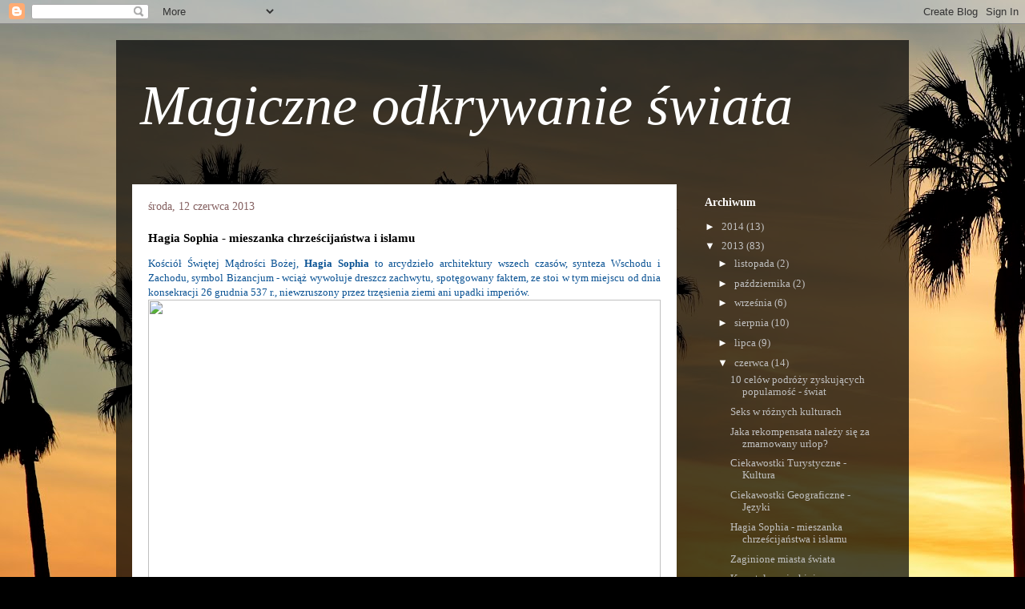

--- FILE ---
content_type: text/html; charset=UTF-8
request_url: https://magiczne-odkrywanie-swiata.blogspot.com/2013/06/hagia-sophia-mieszanka-chrzescijanstwa.html
body_size: 15211
content:
<!DOCTYPE html>
<html class='v2' dir='ltr' lang='pl'>
<head>
<link href='https://www.blogger.com/static/v1/widgets/335934321-css_bundle_v2.css' rel='stylesheet' type='text/css'/>
<meta content='width=1100' name='viewport'/>
<meta content='text/html; charset=UTF-8' http-equiv='Content-Type'/>
<meta content='blogger' name='generator'/>
<link href='https://magiczne-odkrywanie-swiata.blogspot.com/favicon.ico' rel='icon' type='image/x-icon'/>
<link href='http://magiczne-odkrywanie-swiata.blogspot.com/2013/06/hagia-sophia-mieszanka-chrzescijanstwa.html' rel='canonical'/>
<link rel="alternate" type="application/atom+xml" title="Magiczne odkrywanie świata - Atom" href="https://magiczne-odkrywanie-swiata.blogspot.com/feeds/posts/default" />
<link rel="alternate" type="application/rss+xml" title="Magiczne odkrywanie świata - RSS" href="https://magiczne-odkrywanie-swiata.blogspot.com/feeds/posts/default?alt=rss" />
<link rel="service.post" type="application/atom+xml" title="Magiczne odkrywanie świata - Atom" href="https://www.blogger.com/feeds/4819814091812025397/posts/default" />

<link rel="alternate" type="application/atom+xml" title="Magiczne odkrywanie świata - Atom" href="https://magiczne-odkrywanie-swiata.blogspot.com/feeds/5984145633639937017/comments/default" />
<!--Can't find substitution for tag [blog.ieCssRetrofitLinks]-->
<link href='http://www.newsweek.pl/bins/Media/Pictures/b5/b53b/b53b8acd7ccc40c7b1c5546d09a11965.jpg' rel='image_src'/>
<meta content='http://magiczne-odkrywanie-swiata.blogspot.com/2013/06/hagia-sophia-mieszanka-chrzescijanstwa.html' property='og:url'/>
<meta content='Hagia Sophia - mieszanka chrześcijaństwa i islamu' property='og:title'/>
<meta content='Ciekawość to pierwszy stopień do odkrywania świata, a odkrywanie leży w ludzkiej naturze. Blog geograficzno-podróżniczy.' property='og:description'/>
<meta content='https://lh3.googleusercontent.com/blogger_img_proxy/AEn0k_tvQ851Pf36MMgti6-68CQvXaTUhz7eU-6T_-1CzTPsnX9YK1oPR2p9W79A2b6HMZt126aC2ImWzmbUP9U1v_qg8_o0x0ixvl9T6TtjQggbcm5YNK3gPyOTSWf39Jxm9J8v9Zsh_cLQRsTloBAL2MvE82QLe7uafq9L_g=w1200-h630-p-k-no-nu' property='og:image'/>
<title>Magiczne odkrywanie świata: Hagia Sophia - mieszanka chrześcijaństwa i islamu</title>
<style id='page-skin-1' type='text/css'><!--
/*
-----------------------------------------------
Blogger Template Style
Name:     Travel
Designer: Sookhee Lee
URL:      www.plyfly.net
----------------------------------------------- */
/* Content
----------------------------------------------- */
body {
font: normal normal 13px Georgia, Utopia, 'Palatino Linotype', Palatino, serif;
color: #000000;
background: #000000 url(//themes.googleusercontent.com/image?id=16p0DhIQDIoTZOUyiLjbBSajoCvlXtai8rSbZiLnXfEwdwTFgFVIeDYQBf3S_b5BpMAfo) no-repeat fixed top center /* Credit: compassandcamera (http://www.istockphoto.com/googleimages.php?id=2850173&platform=blogger) */;
}
html body .region-inner {
min-width: 0;
max-width: 100%;
width: auto;
}
a:link {
text-decoration:none;
color: #b5000a;
}
a:visited {
text-decoration:none;
color: #000000;
}
a:hover {
text-decoration:underline;
color: #b5000a;
}
.content-outer .content-cap-top {
height: 0;
background: transparent none repeat-x scroll top center;
}
.content-outer {
margin: 0 auto;
padding-top: 20px;
}
.content-inner {
background: transparent url(//www.blogblog.com/1kt/travel/bg_black_70.png) repeat scroll top left;
background-position: left -0;
background-color: transparent;
padding: 20px;
}
.main-inner .date-outer {
margin-bottom: 2em;
}
/* Header
----------------------------------------------- */
.header-inner .Header .titlewrapper,
.header-inner .Header .descriptionwrapper {
padding-left: 10px;
padding-right: 10px;
}
.Header h1 {
font: italic normal 70px 'Times New Roman', Times, FreeSerif, serif;
color: #ffffff;
}
.Header h1 a {
color: #ffffff;
}
.Header .description {
color: #666666;
font-size: 130%;
}
/* Tabs
----------------------------------------------- */
.tabs-inner {
margin: 1em 0 0;
padding: 0;
}
.tabs-inner .section {
margin: 0;
}
.tabs-inner .widget ul {
padding: 0;
background: transparent url(https://resources.blogblog.com/blogblog/data/1kt/travel/bg_black_50.png) repeat scroll top center;
}
.tabs-inner .widget li {
border: none;
}
.tabs-inner .widget li a {
display: inline-block;
padding: 1em 1.5em;
color: #ffffff;
font: normal bold 16px 'Trebuchet MS',Trebuchet,sans-serif;
}
.tabs-inner .widget li.selected a,
.tabs-inner .widget li a:hover {
position: relative;
z-index: 1;
background: transparent url(https://resources.blogblog.com/blogblog/data/1kt/travel/bg_black_50.png) repeat scroll top center;
color: #ffffff;
}
/* Headings
----------------------------------------------- */
h2 {
font: normal bold 14px Georgia, Utopia, 'Palatino Linotype', Palatino, serif;
color: #ffffff;
}
.main-inner h2.date-header {
font: normal normal 14px Georgia, Utopia, 'Palatino Linotype', Palatino, serif;
color: #856161;
}
.footer-inner .widget h2,
.sidebar .widget h2 {
padding-bottom: .5em;
}
/* Main
----------------------------------------------- */
.main-inner {
padding: 20px 0;
}
.main-inner .column-center-inner {
padding: 20px 0;
}
.main-inner .column-center-inner .section {
margin: 0 20px;
}
.main-inner .column-right-inner {
margin-left: 20px;
}
.main-inner .fauxcolumn-right-outer .fauxcolumn-inner {
margin-left: 20px;
background: transparent none repeat scroll top left;
}
.main-inner .column-left-inner {
margin-right: 20px;
}
.main-inner .fauxcolumn-left-outer .fauxcolumn-inner {
margin-right: 20px;
background: transparent none repeat scroll top left;
}
.main-inner .column-left-inner,
.main-inner .column-right-inner {
padding: 15px 0;
}
/* Posts
----------------------------------------------- */
h3.post-title {
margin-top: 20px;
}
h3.post-title a {
font: normal bold 20px Georgia, Utopia, 'Palatino Linotype', Palatino, serif;
color: #000000;
}
h3.post-title a:hover {
text-decoration: underline;
}
.main-inner .column-center-outer {
background: #ffffff none repeat scroll top left;
_background-image: none;
}
.post-body {
line-height: 1.4;
position: relative;
}
.post-header {
margin: 0 0 1em;
line-height: 1.6;
}
.post-footer {
margin: .5em 0;
line-height: 1.6;
}
#blog-pager {
font-size: 140%;
}
#comments {
background: #cccccc none repeat scroll top center;
padding: 15px;
}
#comments .comment-author {
padding-top: 1.5em;
}
#comments h4,
#comments .comment-author a,
#comments .comment-timestamp a {
color: #000000;
}
#comments .comment-author:first-child {
padding-top: 0;
border-top: none;
}
.avatar-image-container {
margin: .2em 0 0;
}
/* Comments
----------------------------------------------- */
#comments a {
color: #000000;
}
.comments .comments-content .icon.blog-author {
background-repeat: no-repeat;
background-image: url([data-uri]);
}
.comments .comments-content .loadmore a {
border-top: 1px solid #000000;
border-bottom: 1px solid #000000;
}
.comments .comment-thread.inline-thread {
background: #ffffff;
}
.comments .continue {
border-top: 2px solid #000000;
}
/* Widgets
----------------------------------------------- */
.sidebar .widget {
border-bottom: 2px solid transparent;
padding-bottom: 10px;
margin: 10px 0;
}
.sidebar .widget:first-child {
margin-top: 0;
}
.sidebar .widget:last-child {
border-bottom: none;
margin-bottom: 0;
padding-bottom: 0;
}
.footer-inner .widget,
.sidebar .widget {
font: normal normal 13px Georgia, Utopia, 'Palatino Linotype', Palatino, serif;
color: #c0c0c0;
}
.sidebar .widget a:link {
color: #c0c0c0;
text-decoration: none;
}
.sidebar .widget a:visited {
color: #000000;
}
.sidebar .widget a:hover {
color: #c0c0c0;
text-decoration: underline;
}
.footer-inner .widget a:link {
color: #b5000a;
text-decoration: none;
}
.footer-inner .widget a:visited {
color: #000000;
}
.footer-inner .widget a:hover {
color: #b5000a;
text-decoration: underline;
}
.widget .zippy {
color: #ffffff;
}
.footer-inner {
background: transparent none repeat scroll top center;
}
/* Mobile
----------------------------------------------- */
body.mobile  {
background-size: 100% auto;
}
body.mobile .AdSense {
margin: 0 -10px;
}
.mobile .body-fauxcolumn-outer {
background: transparent none repeat scroll top left;
}
.mobile .footer-inner .widget a:link {
color: #c0c0c0;
text-decoration: none;
}
.mobile .footer-inner .widget a:visited {
color: #000000;
}
.mobile-post-outer a {
color: #000000;
}
.mobile-link-button {
background-color: #b5000a;
}
.mobile-link-button a:link, .mobile-link-button a:visited {
color: #ffffff;
}
.mobile-index-contents {
color: #000000;
}
.mobile .tabs-inner .PageList .widget-content {
background: transparent url(https://resources.blogblog.com/blogblog/data/1kt/travel/bg_black_50.png) repeat scroll top center;
color: #ffffff;
}
.mobile .tabs-inner .PageList .widget-content .pagelist-arrow {
border-left: 1px solid #ffffff;
}

--></style>
<style id='template-skin-1' type='text/css'><!--
body {
min-width: 990px;
}
.content-outer, .content-fauxcolumn-outer, .region-inner {
min-width: 990px;
max-width: 990px;
_width: 990px;
}
.main-inner .columns {
padding-left: 0px;
padding-right: 270px;
}
.main-inner .fauxcolumn-center-outer {
left: 0px;
right: 270px;
/* IE6 does not respect left and right together */
_width: expression(this.parentNode.offsetWidth -
parseInt("0px") -
parseInt("270px") + 'px');
}
.main-inner .fauxcolumn-left-outer {
width: 0px;
}
.main-inner .fauxcolumn-right-outer {
width: 270px;
}
.main-inner .column-left-outer {
width: 0px;
right: 100%;
margin-left: -0px;
}
.main-inner .column-right-outer {
width: 270px;
margin-right: -270px;
}
#layout {
min-width: 0;
}
#layout .content-outer {
min-width: 0;
width: 800px;
}
#layout .region-inner {
min-width: 0;
width: auto;
}
body#layout div.add_widget {
padding: 8px;
}
body#layout div.add_widget a {
margin-left: 32px;
}
--></style>
<style>
    body {background-image:url(\/\/themes.googleusercontent.com\/image?id=16p0DhIQDIoTZOUyiLjbBSajoCvlXtai8rSbZiLnXfEwdwTFgFVIeDYQBf3S_b5BpMAfo);}
    
@media (max-width: 200px) { body {background-image:url(\/\/themes.googleusercontent.com\/image?id=16p0DhIQDIoTZOUyiLjbBSajoCvlXtai8rSbZiLnXfEwdwTFgFVIeDYQBf3S_b5BpMAfo&options=w200);}}
@media (max-width: 400px) and (min-width: 201px) { body {background-image:url(\/\/themes.googleusercontent.com\/image?id=16p0DhIQDIoTZOUyiLjbBSajoCvlXtai8rSbZiLnXfEwdwTFgFVIeDYQBf3S_b5BpMAfo&options=w400);}}
@media (max-width: 800px) and (min-width: 401px) { body {background-image:url(\/\/themes.googleusercontent.com\/image?id=16p0DhIQDIoTZOUyiLjbBSajoCvlXtai8rSbZiLnXfEwdwTFgFVIeDYQBf3S_b5BpMAfo&options=w800);}}
@media (max-width: 1200px) and (min-width: 801px) { body {background-image:url(\/\/themes.googleusercontent.com\/image?id=16p0DhIQDIoTZOUyiLjbBSajoCvlXtai8rSbZiLnXfEwdwTFgFVIeDYQBf3S_b5BpMAfo&options=w1200);}}
/* Last tag covers anything over one higher than the previous max-size cap. */
@media (min-width: 1201px) { body {background-image:url(\/\/themes.googleusercontent.com\/image?id=16p0DhIQDIoTZOUyiLjbBSajoCvlXtai8rSbZiLnXfEwdwTFgFVIeDYQBf3S_b5BpMAfo&options=w1600);}}
  </style>
<link href='https://www.blogger.com/dyn-css/authorization.css?targetBlogID=4819814091812025397&amp;zx=9d06b791-b0b3-4cdd-8c96-0a0235fb4507' media='none' onload='if(media!=&#39;all&#39;)media=&#39;all&#39;' rel='stylesheet'/><noscript><link href='https://www.blogger.com/dyn-css/authorization.css?targetBlogID=4819814091812025397&amp;zx=9d06b791-b0b3-4cdd-8c96-0a0235fb4507' rel='stylesheet'/></noscript>
<meta name='google-adsense-platform-account' content='ca-host-pub-1556223355139109'/>
<meta name='google-adsense-platform-domain' content='blogspot.com'/>

<!-- data-ad-client=ca-pub-3438086696630781 -->

</head>
<body class='loading variant-road'>
<div class='navbar section' id='navbar' name='Pasek nawigacyjny'><div class='widget Navbar' data-version='1' id='Navbar1'><script type="text/javascript">
    function setAttributeOnload(object, attribute, val) {
      if(window.addEventListener) {
        window.addEventListener('load',
          function(){ object[attribute] = val; }, false);
      } else {
        window.attachEvent('onload', function(){ object[attribute] = val; });
      }
    }
  </script>
<div id="navbar-iframe-container"></div>
<script type="text/javascript" src="https://apis.google.com/js/platform.js"></script>
<script type="text/javascript">
      gapi.load("gapi.iframes:gapi.iframes.style.bubble", function() {
        if (gapi.iframes && gapi.iframes.getContext) {
          gapi.iframes.getContext().openChild({
              url: 'https://www.blogger.com/navbar/4819814091812025397?po\x3d5984145633639937017\x26origin\x3dhttps://magiczne-odkrywanie-swiata.blogspot.com',
              where: document.getElementById("navbar-iframe-container"),
              id: "navbar-iframe"
          });
        }
      });
    </script><script type="text/javascript">
(function() {
var script = document.createElement('script');
script.type = 'text/javascript';
script.src = '//pagead2.googlesyndication.com/pagead/js/google_top_exp.js';
var head = document.getElementsByTagName('head')[0];
if (head) {
head.appendChild(script);
}})();
</script>
</div></div>
<div class='body-fauxcolumns'>
<div class='fauxcolumn-outer body-fauxcolumn-outer'>
<div class='cap-top'>
<div class='cap-left'></div>
<div class='cap-right'></div>
</div>
<div class='fauxborder-left'>
<div class='fauxborder-right'></div>
<div class='fauxcolumn-inner'>
</div>
</div>
<div class='cap-bottom'>
<div class='cap-left'></div>
<div class='cap-right'></div>
</div>
</div>
</div>
<div class='content'>
<div class='content-fauxcolumns'>
<div class='fauxcolumn-outer content-fauxcolumn-outer'>
<div class='cap-top'>
<div class='cap-left'></div>
<div class='cap-right'></div>
</div>
<div class='fauxborder-left'>
<div class='fauxborder-right'></div>
<div class='fauxcolumn-inner'>
</div>
</div>
<div class='cap-bottom'>
<div class='cap-left'></div>
<div class='cap-right'></div>
</div>
</div>
</div>
<div class='content-outer'>
<div class='content-cap-top cap-top'>
<div class='cap-left'></div>
<div class='cap-right'></div>
</div>
<div class='fauxborder-left content-fauxborder-left'>
<div class='fauxborder-right content-fauxborder-right'></div>
<div class='content-inner'>
<header>
<div class='header-outer'>
<div class='header-cap-top cap-top'>
<div class='cap-left'></div>
<div class='cap-right'></div>
</div>
<div class='fauxborder-left header-fauxborder-left'>
<div class='fauxborder-right header-fauxborder-right'></div>
<div class='region-inner header-inner'>
<div class='header section' id='header' name='Nagłówek'><div class='widget Header' data-version='1' id='Header1'>
<div id='header-inner'>
<div class='titlewrapper'>
<h1 class='title'>
<a href='https://magiczne-odkrywanie-swiata.blogspot.com/'>
Magiczne odkrywanie świata
</a>
</h1>
</div>
<div class='descriptionwrapper'>
<p class='description'><span>
</span></p>
</div>
</div>
</div></div>
</div>
</div>
<div class='header-cap-bottom cap-bottom'>
<div class='cap-left'></div>
<div class='cap-right'></div>
</div>
</div>
</header>
<div class='tabs-outer'>
<div class='tabs-cap-top cap-top'>
<div class='cap-left'></div>
<div class='cap-right'></div>
</div>
<div class='fauxborder-left tabs-fauxborder-left'>
<div class='fauxborder-right tabs-fauxborder-right'></div>
<div class='region-inner tabs-inner'>
<div class='tabs no-items section' id='crosscol' name='Wszystkie kolumny'></div>
<div class='tabs no-items section' id='crosscol-overflow' name='Cross-Column 2'></div>
</div>
</div>
<div class='tabs-cap-bottom cap-bottom'>
<div class='cap-left'></div>
<div class='cap-right'></div>
</div>
</div>
<div class='main-outer'>
<div class='main-cap-top cap-top'>
<div class='cap-left'></div>
<div class='cap-right'></div>
</div>
<div class='fauxborder-left main-fauxborder-left'>
<div class='fauxborder-right main-fauxborder-right'></div>
<div class='region-inner main-inner'>
<div class='columns fauxcolumns'>
<div class='fauxcolumn-outer fauxcolumn-center-outer'>
<div class='cap-top'>
<div class='cap-left'></div>
<div class='cap-right'></div>
</div>
<div class='fauxborder-left'>
<div class='fauxborder-right'></div>
<div class='fauxcolumn-inner'>
</div>
</div>
<div class='cap-bottom'>
<div class='cap-left'></div>
<div class='cap-right'></div>
</div>
</div>
<div class='fauxcolumn-outer fauxcolumn-left-outer'>
<div class='cap-top'>
<div class='cap-left'></div>
<div class='cap-right'></div>
</div>
<div class='fauxborder-left'>
<div class='fauxborder-right'></div>
<div class='fauxcolumn-inner'>
</div>
</div>
<div class='cap-bottom'>
<div class='cap-left'></div>
<div class='cap-right'></div>
</div>
</div>
<div class='fauxcolumn-outer fauxcolumn-right-outer'>
<div class='cap-top'>
<div class='cap-left'></div>
<div class='cap-right'></div>
</div>
<div class='fauxborder-left'>
<div class='fauxborder-right'></div>
<div class='fauxcolumn-inner'>
</div>
</div>
<div class='cap-bottom'>
<div class='cap-left'></div>
<div class='cap-right'></div>
</div>
</div>
<!-- corrects IE6 width calculation -->
<div class='columns-inner'>
<div class='column-center-outer'>
<div class='column-center-inner'>
<div class='main section' id='main' name='Główny'><div class='widget Blog' data-version='1' id='Blog1'>
<div class='blog-posts hfeed'>

          <div class="date-outer">
        
<h2 class='date-header'><span>środa, 12 czerwca 2013</span></h2>

          <div class="date-posts">
        
<div class='post-outer'>
<div class='post hentry uncustomized-post-template' itemprop='blogPost' itemscope='itemscope' itemtype='http://schema.org/BlogPosting'>
<meta content='http://www.newsweek.pl/bins/Media/Pictures/b5/b53b/b53b8acd7ccc40c7b1c5546d09a11965.jpg' itemprop='image_url'/>
<meta content='4819814091812025397' itemprop='blogId'/>
<meta content='5984145633639937017' itemprop='postId'/>
<a name='5984145633639937017'></a>
<h3 class='post-title entry-title' itemprop='name'>
Hagia Sophia - mieszanka chrześcijaństwa i islamu
</h3>
<div class='post-header'>
<div class='post-header-line-1'></div>
</div>
<div class='post-body entry-content' id='post-body-5984145633639937017' itemprop='description articleBody'>
<div style="text-align: justify;">
<span style="color: #0b5394; font-family: Georgia, Times New Roman, serif;">Kościół Świętej Mądrości Bożej, <b>Hagia Sophia</b> to arcydzieło architektury wszech czasów, synteza Wschodu i Zachodu, symbol Bizancjum - wciąż wywołuje dreszcz zachwytu, spotęgowany faktem, ze stoi w tym miejscu od dnia konsekracji 26 grudnia 537 r., niewzruszony przez trzęsienia ziemi ani upadki imperiów.</span><br />
<img height="427" src="https://lh3.googleusercontent.com/blogger_img_proxy/AEn0k_tvQ851Pf36MMgti6-68CQvXaTUhz7eU-6T_-1CzTPsnX9YK1oPR2p9W79A2b6HMZt126aC2ImWzmbUP9U1v_qg8_o0x0ixvl9T6TtjQggbcm5YNK3gPyOTSWf39Jxm9J8v9Zsh_cLQRsTloBAL2MvE82QLe7uafq9L_g=s0-d" width="640"></div>
<div style="text-align: justify;">
<span style="color: #0b5394; font-family: Georgia, Times New Roman, serif;"></span><br />
<img height="427" src="https://lh3.googleusercontent.com/blogger_img_proxy/AEn0k_uJm2vuTcUqBlewqeLHPKZB7wpcZ2cC-JbuMNxM594hVCEwG-7Nn-C_OGgOMQbNAQY2vH-87MbG43nkraUWTiDc-VZG3g-O55z-13MQMecOFGYkA62TTlEHllHG_mSt13WrC6x0A_7DYG9mdCQg223-G4K6LGc=s0-d" width="640"></div>
<div class="MsoNormal" style="background-color: white; line-height: 8.9pt; margin-bottom: 6.55pt; text-align: center;">
<span style="font-family: Georgia, Times New Roman, serif;"><img height="640" src="https://lh3.googleusercontent.com/blogger_img_proxy/AEn0k_vbTRv3dcqlWRZ3LLEtbknP9TX-kIHkpZVCwh0KYGnLYv_AGo0L8j6C6A5l8qZCErYE1HI5LoFDV2B_f2Z5uaJLw8AKxQFf5O0k9mvs5d9VZQVfG2GiP5asMAE14O2fSe4syq-v4yqaJqJBHXM=s0-d" width="494"></span></div>
<div class="MsoNormal" style="background: white; margin-bottom: 6.55pt; mso-line-height-alt: 8.9pt; text-align: justify;">
<span style="background-color: transparent; color: #0b5394; font-family: Georgia, Times New Roman, serif;">Świątynia, przez
długie wieki największa na świecie, wygląda jak konglomerat masywnych murów,
łuków i przypór, zwieńczony olbrzymia kopuła o średnicy 30 m. Cztery minarety w
rogach budowli sa wyraźnie obcym elementem, przypominającym jednak, ze tysiąc
lat po konsekracji Hagia Sophia na piec wieków stała się świątynia innych
wyznawców. Główny kościół cesarstwa bizantyjskiego został zamieniony na
imperialny meczet epoki osmańskiej, by w dobie republiki przeżyć desakralizacje
i stać się tym, czym jest obecnie: bezcennym muzeum obleganym przez tłumy
zwiedzających.&nbsp;</span></div>
<div class="MsoNormal" style="margin-bottom: 0.0001pt; text-align: justify;">
<span style="font-family: Georgia, Times New Roman, serif;"><br /></span></div>
<div class="MsoNormal" style="margin-bottom: .0001pt; margin-bottom: 0cm; mso-line-height-alt: 8.9pt; text-align: justify;">
<span style="font-family: Georgia, Times New Roman, serif;"><b><span style="color: #0b5394;">Wnętrze bazyliki</span></b><span style="color: #0b5394;"><o:p></o:p></span></span></div>
<div class="MsoNormal" style="margin-bottom: 0.0001pt; text-align: justify;">
<div style="text-align: center;">
<span style="font-family: Georgia, Times New Roman, serif;"><img height="460" src="https://lh3.googleusercontent.com/blogger_img_proxy/AEn0k_tEuktxBpUCWcNXRxuvU3NAbVIYNj3cYeNXjk3ZpA24IRN9j8Vp3o-kqAfrTjwXrXvXO--B8Uh5JIDZPepK2lI-ZkvHTFywjPXRcZnDcywnqUI7ZKarHmv-8H7O80NsCuypQV6Rj8hUB1FmsHHcB1y4=s0-d" style="color: #0b5394;" width="640"></span></div>
</div>
<div class="MsoNormal" style="background-color: white; background-position: initial initial; background-repeat: initial initial; line-height: 8.9pt; margin-bottom: 6.55pt; text-align: justify;">
</div>
<div class="MsoNormal" style="margin-bottom: .0001pt; margin-bottom: 0cm; mso-line-height-alt: 8.9pt; text-align: justify;">
<span style="color: #0b5394; font-family: Georgia, Times New Roman, serif;">Główne wejście
prowadzi przez centralna Bramę Cesarską, niegdyś zarezerwowana wyłącznie dla
panujących. Według legendy, skrzydła drzwi wykonano z arki Noego. Podłużny
exonarteks (przedsionek zewnętrzny) wieńczy sklepienie pokryte w całości złota
mozaika. W lunecie ponad brama widnieje mozaika przedstawiająca tronującego
Chrystusa, który w lewej ręce trzyma Ewangelie otwarta na słowach: "Pokój
z wami. Ja jestem Światłością świata", a prawa błogosławi cesarza Leona VI
(zwanego Madrym, dzięki zamiłowaniu do teologii, choć burzliwe życie osobiste
ściągnęło nań ekskomunikę).<span style="font-size: small;"><o:p></o:p></span></span><br />
<div style="text-align: center;">
<span style="font-family: Georgia, Times New Roman, serif;"><img alt="Wrota Imperialne" src="https://lh3.googleusercontent.com/blogger_img_proxy/AEn0k_uREg9_JieGXfvqmQDdoctNEwC-ooxYlGutKRhM1IMcA7GrZcRA9D6IM6wV7Yfdla6jJi6xcBikTtcwWs-qCsDx9YArLHHTY6YXpA_hyIUZkiAKRY6uev6LrNIcBx4ATmfBg5m49DJvg0ivN12D48F53sqR3XhgjQg7FJiTlg=s0-d"></span></div>
<table cellpadding="0" cellspacing="0" class="tr-caption-container" style="margin-left: auto; margin-right: auto; text-align: center;"><tbody>
<tr><td style="text-align: center;"><span style="font-family: Georgia, Times New Roman, serif;"><img alt="Loża sułtańska z dekoracjami Fossatiego" height="428" src="https://lh3.googleusercontent.com/blogger_img_proxy/AEn0k_v3J_PyH2Txz8RqwVi1NhU9AYR0Ry1yZLRWNIztY89kCRtetXldEhiBf8jBPbEO0tfwS2YttimSReNBSCtr0EhUkLxGWr9fCUdTSTlhbRYJWJee1qa7CCS_hEiaw8NiQi4E32AJlpDxh-zXql8d0ulEFcebiCGsaLY1kkPZSx-I6OZT1H5d090vRfeeOg=s0-d" style="margin-left: auto; margin-right: auto;" width="640"></span></td></tr>
<tr><td class="tr-caption" style="text-align: center;"><span style="background-color: white; line-height: 23.03125px; text-align: start;"><span style="font-family: Georgia, Times New Roman, serif;">Loża sułtana z dekoracjami Fossatiego</span></span></td></tr>
</tbody></table>
<div style="text-align: left;">
<span style="font-family: Georgia, Times New Roman, serif;"><img height="428" src="https://lh3.googleusercontent.com/blogger_img_proxy/AEn0k_sVzA4ICT7SLTX0MeRlzs6peiLvCcjVSwLUmCaV2OZZcxC8bpDcxmSNZwmRTn5QzG81f6DZevPE6rPVsuZwBPwnV7ZCCWzHJ6MJsCZ95k_kIQo8gy73JAALkeJdnh8rnTEHGtud87HlgrcV8K0ivro_LodNUidNsx224IGeLB9NINFrssE=s0-d" width="640"><img alt="Mihrab z XIX wieku" height="428" src="https://lh3.googleusercontent.com/blogger_img_proxy/AEn0k_sqrE8Q22_AVU-VdJWn3Pcrh6giSuB6UlMkTYIfrLPAkD0522tPCx7TWv2JZLka1iJzbqTQ5bcpJDrVakjjixufPPNL2C2E4cWNUTQGwxZj6QkLYmLt2xeTACz-qyoztl7x2F2IzFINuRoqJKvQ6xl_uv3i7A4iIMKWd6qAVg=s0-d" width="640"></span></div>
<div style="text-align: left;">
<span style="font-family: Georgia, Times New Roman, serif;"><img alt="Inskrypcja Mehmeda Efendi" height="413" src="https://lh3.googleusercontent.com/blogger_img_proxy/AEn0k_vi9Fuw_OCGChwbfEIzA2SB85zkPT0yVJZSDCaNTcVnAE_f5VM31ryGA3WnSrMMsLWAAMUJxtvX02LMlzeqe1VDns7ibKThndfv0PMKjuZBeFMlS5ZGire9hMZQy3MqcegO0tQM8ZET92zY3GxZe1XYryEuFJ6g8SVuCjbRrK2FDhyC=s0-d" width="640"></span></div>
<div style="text-align: left;">
<span style="font-family: Georgia, Times New Roman, serif;"><img alt="Mimbar z XVI wieku" src="https://lh3.googleusercontent.com/blogger_img_proxy/AEn0k_v_8HsPpWvNwQrDmnxaIAg8ZdMnKgzrE-nNhmXGCHjyTpBw6A0GzG01sxj4BIW4qfgTVx7O-pSRJt005FO6ihxasIjrcUtk23Chi4xhDVByJhZ6K1i5SbTMhRfiiGBwjH8ZfHIqvSdxPvWpvFZhqPlkdTfF1mb6IBavbod62fMo=s0-d"></span></div>
<div style="text-align: left;">
</div>
</div>
<div style='clear: both;'></div>
</div>
<div class='post-footer'>
<div class='post-footer-line post-footer-line-1'>
<span class='post-author vcard'>
</span>
<span class='post-timestamp'>
o
<meta content='http://magiczne-odkrywanie-swiata.blogspot.com/2013/06/hagia-sophia-mieszanka-chrzescijanstwa.html' itemprop='url'/>
<a class='timestamp-link' href='https://magiczne-odkrywanie-swiata.blogspot.com/2013/06/hagia-sophia-mieszanka-chrzescijanstwa.html' rel='bookmark' title='permanent link'><abbr class='published' itemprop='datePublished' title='2013-06-12T00:38:00+02:00'>00:38</abbr></a>
</span>
<span class='post-comment-link'>
</span>
<span class='post-icons'>
<span class='item-control blog-admin pid-192466948'>
<a href='https://www.blogger.com/post-edit.g?blogID=4819814091812025397&postID=5984145633639937017&from=pencil' title='Edytuj post'>
<img alt='' class='icon-action' height='18' src='https://resources.blogblog.com/img/icon18_edit_allbkg.gif' width='18'/>
</a>
</span>
</span>
<div class='post-share-buttons goog-inline-block'>
<a class='goog-inline-block share-button sb-email' href='https://www.blogger.com/share-post.g?blogID=4819814091812025397&postID=5984145633639937017&target=email' target='_blank' title='Wyślij pocztą e-mail'><span class='share-button-link-text'>Wyślij pocztą e-mail</span></a><a class='goog-inline-block share-button sb-blog' href='https://www.blogger.com/share-post.g?blogID=4819814091812025397&postID=5984145633639937017&target=blog' onclick='window.open(this.href, "_blank", "height=270,width=475"); return false;' target='_blank' title='Wrzuć na bloga'><span class='share-button-link-text'>Wrzuć na bloga</span></a><a class='goog-inline-block share-button sb-twitter' href='https://www.blogger.com/share-post.g?blogID=4819814091812025397&postID=5984145633639937017&target=twitter' target='_blank' title='Udostępnij w X'><span class='share-button-link-text'>Udostępnij w X</span></a><a class='goog-inline-block share-button sb-facebook' href='https://www.blogger.com/share-post.g?blogID=4819814091812025397&postID=5984145633639937017&target=facebook' onclick='window.open(this.href, "_blank", "height=430,width=640"); return false;' target='_blank' title='Udostępnij w usłudze Facebook'><span class='share-button-link-text'>Udostępnij w usłudze Facebook</span></a><a class='goog-inline-block share-button sb-pinterest' href='https://www.blogger.com/share-post.g?blogID=4819814091812025397&postID=5984145633639937017&target=pinterest' target='_blank' title='Udostępnij w serwisie Pinterest'><span class='share-button-link-text'>Udostępnij w serwisie Pinterest</span></a>
</div>
</div>
<div class='post-footer-line post-footer-line-2'>
<span class='post-labels'>
</span>
</div>
<div class='post-footer-line post-footer-line-3'>
<span class='post-location'>
</span>
</div>
</div>
</div>
<div class='comments' id='comments'>
<a name='comments'></a>
<h4>Brak komentarzy:</h4>
<div id='Blog1_comments-block-wrapper'>
<dl class='avatar-comment-indent' id='comments-block'>
</dl>
</div>
<p class='comment-footer'>
<div class='comment-form'>
<a name='comment-form'></a>
<h4 id='comment-post-message'>Prześlij komentarz</h4>
<p>
</p>
<a href='https://www.blogger.com/comment/frame/4819814091812025397?po=5984145633639937017&hl=pl&saa=85391&origin=https://magiczne-odkrywanie-swiata.blogspot.com' id='comment-editor-src'></a>
<iframe allowtransparency='true' class='blogger-iframe-colorize blogger-comment-from-post' frameborder='0' height='410px' id='comment-editor' name='comment-editor' src='' width='100%'></iframe>
<script src='https://www.blogger.com/static/v1/jsbin/2830521187-comment_from_post_iframe.js' type='text/javascript'></script>
<script type='text/javascript'>
      BLOG_CMT_createIframe('https://www.blogger.com/rpc_relay.html');
    </script>
</div>
</p>
</div>
</div>

        </div></div>
      
</div>
<div class='blog-pager' id='blog-pager'>
<span id='blog-pager-newer-link'>
<a class='blog-pager-newer-link' href='https://magiczne-odkrywanie-swiata.blogspot.com/2013/06/ciekawostki-jezyki.html' id='Blog1_blog-pager-newer-link' title='Nowszy post'>Nowszy post</a>
</span>
<span id='blog-pager-older-link'>
<a class='blog-pager-older-link' href='https://magiczne-odkrywanie-swiata.blogspot.com/2013/06/zaginione-miasta-swiata.html' id='Blog1_blog-pager-older-link' title='Starszy post'>Starszy post</a>
</span>
<a class='home-link' href='https://magiczne-odkrywanie-swiata.blogspot.com/'>Strona główna</a>
</div>
<div class='clear'></div>
<div class='post-feeds'>
<div class='feed-links'>
Subskrybuj:
<a class='feed-link' href='https://magiczne-odkrywanie-swiata.blogspot.com/feeds/5984145633639937017/comments/default' target='_blank' type='application/atom+xml'>Komentarze do posta (Atom)</a>
</div>
</div>
</div></div>
</div>
</div>
<div class='column-left-outer'>
<div class='column-left-inner'>
<aside>
</aside>
</div>
</div>
<div class='column-right-outer'>
<div class='column-right-inner'>
<aside>
<div class='sidebar section' id='sidebar-right-1'>
<div class='widget BlogArchive' data-version='1' id='BlogArchive1'>
<h2>Archiwum</h2>
<div class='widget-content'>
<div id='ArchiveList'>
<div id='BlogArchive1_ArchiveList'>
<ul class='hierarchy'>
<li class='archivedate collapsed'>
<a class='toggle' href='javascript:void(0)'>
<span class='zippy'>

        &#9658;&#160;
      
</span>
</a>
<a class='post-count-link' href='https://magiczne-odkrywanie-swiata.blogspot.com/2014/'>
2014
</a>
<span class='post-count' dir='ltr'>(13)</span>
<ul class='hierarchy'>
<li class='archivedate collapsed'>
<a class='toggle' href='javascript:void(0)'>
<span class='zippy'>

        &#9658;&#160;
      
</span>
</a>
<a class='post-count-link' href='https://magiczne-odkrywanie-swiata.blogspot.com/2014/06/'>
czerwca
</a>
<span class='post-count' dir='ltr'>(1)</span>
</li>
</ul>
<ul class='hierarchy'>
<li class='archivedate collapsed'>
<a class='toggle' href='javascript:void(0)'>
<span class='zippy'>

        &#9658;&#160;
      
</span>
</a>
<a class='post-count-link' href='https://magiczne-odkrywanie-swiata.blogspot.com/2014/05/'>
maja
</a>
<span class='post-count' dir='ltr'>(3)</span>
</li>
</ul>
<ul class='hierarchy'>
<li class='archivedate collapsed'>
<a class='toggle' href='javascript:void(0)'>
<span class='zippy'>

        &#9658;&#160;
      
</span>
</a>
<a class='post-count-link' href='https://magiczne-odkrywanie-swiata.blogspot.com/2014/04/'>
kwietnia
</a>
<span class='post-count' dir='ltr'>(2)</span>
</li>
</ul>
<ul class='hierarchy'>
<li class='archivedate collapsed'>
<a class='toggle' href='javascript:void(0)'>
<span class='zippy'>

        &#9658;&#160;
      
</span>
</a>
<a class='post-count-link' href='https://magiczne-odkrywanie-swiata.blogspot.com/2014/03/'>
marca
</a>
<span class='post-count' dir='ltr'>(3)</span>
</li>
</ul>
<ul class='hierarchy'>
<li class='archivedate collapsed'>
<a class='toggle' href='javascript:void(0)'>
<span class='zippy'>

        &#9658;&#160;
      
</span>
</a>
<a class='post-count-link' href='https://magiczne-odkrywanie-swiata.blogspot.com/2014/01/'>
stycznia
</a>
<span class='post-count' dir='ltr'>(4)</span>
</li>
</ul>
</li>
</ul>
<ul class='hierarchy'>
<li class='archivedate expanded'>
<a class='toggle' href='javascript:void(0)'>
<span class='zippy toggle-open'>

        &#9660;&#160;
      
</span>
</a>
<a class='post-count-link' href='https://magiczne-odkrywanie-swiata.blogspot.com/2013/'>
2013
</a>
<span class='post-count' dir='ltr'>(83)</span>
<ul class='hierarchy'>
<li class='archivedate collapsed'>
<a class='toggle' href='javascript:void(0)'>
<span class='zippy'>

        &#9658;&#160;
      
</span>
</a>
<a class='post-count-link' href='https://magiczne-odkrywanie-swiata.blogspot.com/2013/11/'>
listopada
</a>
<span class='post-count' dir='ltr'>(2)</span>
</li>
</ul>
<ul class='hierarchy'>
<li class='archivedate collapsed'>
<a class='toggle' href='javascript:void(0)'>
<span class='zippy'>

        &#9658;&#160;
      
</span>
</a>
<a class='post-count-link' href='https://magiczne-odkrywanie-swiata.blogspot.com/2013/10/'>
października
</a>
<span class='post-count' dir='ltr'>(2)</span>
</li>
</ul>
<ul class='hierarchy'>
<li class='archivedate collapsed'>
<a class='toggle' href='javascript:void(0)'>
<span class='zippy'>

        &#9658;&#160;
      
</span>
</a>
<a class='post-count-link' href='https://magiczne-odkrywanie-swiata.blogspot.com/2013/09/'>
września
</a>
<span class='post-count' dir='ltr'>(6)</span>
</li>
</ul>
<ul class='hierarchy'>
<li class='archivedate collapsed'>
<a class='toggle' href='javascript:void(0)'>
<span class='zippy'>

        &#9658;&#160;
      
</span>
</a>
<a class='post-count-link' href='https://magiczne-odkrywanie-swiata.blogspot.com/2013/08/'>
sierpnia
</a>
<span class='post-count' dir='ltr'>(10)</span>
</li>
</ul>
<ul class='hierarchy'>
<li class='archivedate collapsed'>
<a class='toggle' href='javascript:void(0)'>
<span class='zippy'>

        &#9658;&#160;
      
</span>
</a>
<a class='post-count-link' href='https://magiczne-odkrywanie-swiata.blogspot.com/2013/07/'>
lipca
</a>
<span class='post-count' dir='ltr'>(9)</span>
</li>
</ul>
<ul class='hierarchy'>
<li class='archivedate expanded'>
<a class='toggle' href='javascript:void(0)'>
<span class='zippy toggle-open'>

        &#9660;&#160;
      
</span>
</a>
<a class='post-count-link' href='https://magiczne-odkrywanie-swiata.blogspot.com/2013/06/'>
czerwca
</a>
<span class='post-count' dir='ltr'>(14)</span>
<ul class='posts'>
<li><a href='https://magiczne-odkrywanie-swiata.blogspot.com/2013/06/10-celow-podrozy-zyskujacych.html'>10 celów podróży zyskujących popularność - świat</a></li>
<li><a href='https://magiczne-odkrywanie-swiata.blogspot.com/2013/06/seks-w-roznych-kulturach.html'>Seks w różnych kulturach</a></li>
<li><a href='https://magiczne-odkrywanie-swiata.blogspot.com/2013/06/jaka-rekompensata-nalezy-sie-za.html'>Jaka rekompensata należy się za zmarnowany urlop?</a></li>
<li><a href='https://magiczne-odkrywanie-swiata.blogspot.com/2013/06/ciekawostki-kultura.html'>Ciekawostki Turystyczne - Kultura</a></li>
<li><a href='https://magiczne-odkrywanie-swiata.blogspot.com/2013/06/ciekawostki-jezyki.html'>Ciekawostki Geograficzne - Języki</a></li>
<li><a href='https://magiczne-odkrywanie-swiata.blogspot.com/2013/06/hagia-sophia-mieszanka-chrzescijanstwa.html'>Hagia Sophia - mieszanka chrześcijaństwa i islamu</a></li>
<li><a href='https://magiczne-odkrywanie-swiata.blogspot.com/2013/06/zaginione-miasta-swiata.html'>Zaginione miasta świata</a></li>
<li><a href='https://magiczne-odkrywanie-swiata.blogspot.com/2013/06/krysztaowa-jaskinia.html'>Kryształowa jaskinia</a></li>
<li><a href='https://magiczne-odkrywanie-swiata.blogspot.com/2013/06/10-najpopularniejszych-atrakcji_6.html'>10 Najpopularniejszych Atrakcji Turystycznych Francji</a></li>
<li><a href='https://magiczne-odkrywanie-swiata.blogspot.com/2013/06/cuda-chin.html'>Cuda Chin</a></li>
<li><a href='https://magiczne-odkrywanie-swiata.blogspot.com/2013/06/cuda-nowej-zelandii.html'>Cuda Nowej Zelandii</a></li>
<li><a href='https://magiczne-odkrywanie-swiata.blogspot.com/2013/06/odrobina-karaibow-czyli-rajskie-plaze-w.html'>Odrobina Karaibów czyli rajskie plaże w Europie</a></li>
<li><a href='https://magiczne-odkrywanie-swiata.blogspot.com/2013/06/holi-swieto-radosci-i-koloru.html'>Holi - święto radości i koloru</a></li>
<li><a href='https://magiczne-odkrywanie-swiata.blogspot.com/2013/06/jezioro-aralskie-to-teraz-pustynia.html'>Jezioro Aralskie to teraz pustynia</a></li>
</ul>
</li>
</ul>
<ul class='hierarchy'>
<li class='archivedate collapsed'>
<a class='toggle' href='javascript:void(0)'>
<span class='zippy'>

        &#9658;&#160;
      
</span>
</a>
<a class='post-count-link' href='https://magiczne-odkrywanie-swiata.blogspot.com/2013/05/'>
maja
</a>
<span class='post-count' dir='ltr'>(8)</span>
</li>
</ul>
<ul class='hierarchy'>
<li class='archivedate collapsed'>
<a class='toggle' href='javascript:void(0)'>
<span class='zippy'>

        &#9658;&#160;
      
</span>
</a>
<a class='post-count-link' href='https://magiczne-odkrywanie-swiata.blogspot.com/2013/04/'>
kwietnia
</a>
<span class='post-count' dir='ltr'>(15)</span>
</li>
</ul>
<ul class='hierarchy'>
<li class='archivedate collapsed'>
<a class='toggle' href='javascript:void(0)'>
<span class='zippy'>

        &#9658;&#160;
      
</span>
</a>
<a class='post-count-link' href='https://magiczne-odkrywanie-swiata.blogspot.com/2013/03/'>
marca
</a>
<span class='post-count' dir='ltr'>(2)</span>
</li>
</ul>
<ul class='hierarchy'>
<li class='archivedate collapsed'>
<a class='toggle' href='javascript:void(0)'>
<span class='zippy'>

        &#9658;&#160;
      
</span>
</a>
<a class='post-count-link' href='https://magiczne-odkrywanie-swiata.blogspot.com/2013/02/'>
lutego
</a>
<span class='post-count' dir='ltr'>(15)</span>
</li>
</ul>
</li>
</ul>
</div>
</div>
<div class='clear'></div>
</div>
</div><div class='widget PopularPosts' data-version='1' id='PopularPosts1'>
<h2>Popularne posty</h2>
<div class='widget-content popular-posts'>
<ul>
<li>
<div class='item-content'>
<div class='item-thumbnail'>
<a href='https://magiczne-odkrywanie-swiata.blogspot.com/2013/02/ciekawostki-geograficzne.html' target='_blank'>
<img alt='' border='0' src='https://lh3.googleusercontent.com/blogger_img_proxy/[base64]w72-h72-p-k-no-nu'/>
</a>
</div>
<div class='item-title'><a href='https://magiczne-odkrywanie-swiata.blogspot.com/2013/02/ciekawostki-geograficzne.html'>Ciekawostki geograficzne</a></div>
<div class='item-snippet'>
</div>
</div>
<div style='clear: both;'></div>
</li>
<li>
<div class='item-content'>
<div class='item-thumbnail'>
<a href='https://magiczne-odkrywanie-swiata.blogspot.com/2013/02/ciekawostki-rekordy-geograficzne.html' target='_blank'>
<img alt='' border='0' src='https://lh3.googleusercontent.com/blogger_img_proxy/[base64]w72-h72-p-k-no-nu'/>
</a>
</div>
<div class='item-title'><a href='https://magiczne-odkrywanie-swiata.blogspot.com/2013/02/ciekawostki-rekordy-geograficzne.html'>Ciekawostki - Rekordy Geograficzne</a></div>
<div class='item-snippet'>
</div>
</div>
<div style='clear: both;'></div>
</li>
<li>
<div class='item-content'>
<div class='item-thumbnail'>
<a href='https://magiczne-odkrywanie-swiata.blogspot.com/2013/04/ciekawostki-geografia-polski.html' target='_blank'>
<img alt='' border='0' src='https://lh3.googleusercontent.com/blogger_img_proxy/[base64]w72-h72-p-k-no-nu'/>
</a>
</div>
<div class='item-title'><a href='https://magiczne-odkrywanie-swiata.blogspot.com/2013/04/ciekawostki-geografia-polski.html'>Ciekawostki Geograficzne Polski</a></div>
<div class='item-snippet'>
</div>
</div>
<div style='clear: both;'></div>
</li>
<li>
<div class='item-content'>
<div class='item-thumbnail'>
<a href='https://magiczne-odkrywanie-swiata.blogspot.com/2013/02/ciekawostki-geograficzne-panstwa.html' target='_blank'>
<img alt='' border='0' src='https://lh3.googleusercontent.com/blogger_img_proxy/[base64]w72-h72-p-k-no-nu'/>
</a>
</div>
<div class='item-title'><a href='https://magiczne-odkrywanie-swiata.blogspot.com/2013/02/ciekawostki-geograficzne-panstwa.html'>Ciekawostki Geograficzne - Państwa</a></div>
<div class='item-snippet'>
</div>
</div>
<div style='clear: both;'></div>
</li>
<li>
<div class='item-content'>
<div class='item-thumbnail'>
<a href='https://magiczne-odkrywanie-swiata.blogspot.com/2013/08/10-najwazniejszych-miejsc.html' target='_blank'>
<img alt='' border='0' src='https://lh3.googleusercontent.com/blogger_img_proxy/AEn0k_uty8yemCXv_u3E6BCfoLsznHTH7l2iNP4uzuRFMf1iI-refXi8cEkydR1VDIyDQql1piDzm0x8xt65pFDMRK3jHxZjQC5zoh1C__xuNqTTHOhilSfLdMvBbumrpklORF28zC0bWw=w72-h72-p-k-no-nu'/>
</a>
</div>
<div class='item-title'><a href='https://magiczne-odkrywanie-swiata.blogspot.com/2013/08/10-najwazniejszych-miejsc.html'>10 Najważniejszych miejsc pielgrzymkowych</a></div>
<div class='item-snippet'> 1. Jerozolima, Izrael     Jerozolima jest celem pielgrzymek 3 religii - wyznawców judaizmu, chrześcijaństwa i islamu. Ściana Płaczu to świę...</div>
</div>
<div style='clear: both;'></div>
</li>
<li>
<div class='item-content'>
<div class='item-thumbnail'>
<a href='https://magiczne-odkrywanie-swiata.blogspot.com/2013/08/sztuczne-wyspy.html' target='_blank'>
<img alt='' border='0' src='https://lh3.googleusercontent.com/blogger_img_proxy/AEn0k_uJymF1_CbiaIghz2rXv7i4ufDhp36E0-WluQ7IjIRUaw2rZgeaYGrKXOt0zjjLdI4MDivOmdglWRP5NeJCOCTfp0HJMNcP5aPWlj87BlJINTkKARM8Y9BVaJDlHbZwg-vUrg=w72-h72-p-k-no-nu'/>
</a>
</div>
<div class='item-title'><a href='https://magiczne-odkrywanie-swiata.blogspot.com/2013/08/sztuczne-wyspy.html'>Sztuczne wyspy</a></div>
<div class='item-snippet'>   Archipelagi projektowane przez najsłynniejszych światowych architektów są symbolem luksusu oraz popisem potęgi gospodarczej i najnowszych...</div>
</div>
<div style='clear: both;'></div>
</li>
<li>
<div class='item-content'>
<div class='item-thumbnail'>
<a href='https://magiczne-odkrywanie-swiata.blogspot.com/2013/10/najbardziej-imprezowe-rajskie-wyspy.html' target='_blank'>
<img alt='' border='0' src='https://lh3.googleusercontent.com/blogger_img_proxy/AEn0k_viOUO5hVhORUCf8pzh0SmzpiQkPh8-8F-v2S3ioqNfVq7TeW0UZNWa270NHJTkrNaBNsKiVHanZigiPz-ezAP5ahbVHXqBQYdhleyb2WLc6TQ5-pRbuui-ELl39GtLA5gpwahGs-RRONTzHIdJw8oNa6TChg=w72-h72-p-k-no-nu'/>
</a>
</div>
<div class='item-title'><a href='https://magiczne-odkrywanie-swiata.blogspot.com/2013/10/najbardziej-imprezowe-rajskie-wyspy.html'>Najbardziej imprezowe wyspy świata </a></div>
<div class='item-snippet'>  Dobra impreza na wyspie?! Oczywiście !!!&#160;Przecież &#39;&#39;A Little Party Never Kill Nobody&#39;&#39; !!! :)    1. Ibiza (Hiszpania)     ...</div>
</div>
<div style='clear: both;'></div>
</li>
</ul>
<div class='clear'></div>
</div>
</div><div class='widget Translate' data-version='1' id='Translate1'>
<h2 class='title'>Translate</h2>
<div id='google_translate_element'></div>
<script>
    function googleTranslateElementInit() {
      new google.translate.TranslateElement({
        pageLanguage: 'pl',
        autoDisplay: 'true',
        layout: google.translate.TranslateElement.InlineLayout.VERTICAL
      }, 'google_translate_element');
    }
  </script>
<script src='//translate.google.com/translate_a/element.js?cb=googleTranslateElementInit'></script>
<div class='clear'></div>
</div><div class='widget Stats' data-version='1' id='Stats1'>
<h2>Łączna liczba wyświetleń</h2>
<div class='widget-content'>
<div id='Stats1_content' style='display: none;'>
<span class='counter-wrapper graph-counter-wrapper' id='Stats1_totalCount'>
</span>
<div class='clear'></div>
</div>
</div>
</div><div class='widget Subscribe' data-version='1' id='Subscribe1'>
<div style='white-space:nowrap'>
<h2 class='title'>Subskrybuj</h2>
<div class='widget-content'>
<div class='subscribe-wrapper subscribe-type-POST'>
<div class='subscribe expanded subscribe-type-POST' id='SW_READER_LIST_Subscribe1POST' style='display:none;'>
<div class='top'>
<span class='inner' onclick='return(_SW_toggleReaderList(event, "Subscribe1POST"));'>
<img class='subscribe-dropdown-arrow' src='https://resources.blogblog.com/img/widgets/arrow_dropdown.gif'/>
<img align='absmiddle' alt='' border='0' class='feed-icon' src='https://resources.blogblog.com/img/icon_feed12.png'/>
Posty
</span>
<div class='feed-reader-links'>
<a class='feed-reader-link' href='https://www.netvibes.com/subscribe.php?url=https%3A%2F%2Fmagiczne-odkrywanie-swiata.blogspot.com%2Ffeeds%2Fposts%2Fdefault' target='_blank'>
<img src='https://resources.blogblog.com/img/widgets/subscribe-netvibes.png'/>
</a>
<a class='feed-reader-link' href='https://add.my.yahoo.com/content?url=https%3A%2F%2Fmagiczne-odkrywanie-swiata.blogspot.com%2Ffeeds%2Fposts%2Fdefault' target='_blank'>
<img src='https://resources.blogblog.com/img/widgets/subscribe-yahoo.png'/>
</a>
<a class='feed-reader-link' href='https://magiczne-odkrywanie-swiata.blogspot.com/feeds/posts/default' target='_blank'>
<img align='absmiddle' class='feed-icon' src='https://resources.blogblog.com/img/icon_feed12.png'/>
                  Atom
                </a>
</div>
</div>
<div class='bottom'></div>
</div>
<div class='subscribe' id='SW_READER_LIST_CLOSED_Subscribe1POST' onclick='return(_SW_toggleReaderList(event, "Subscribe1POST"));'>
<div class='top'>
<span class='inner'>
<img class='subscribe-dropdown-arrow' src='https://resources.blogblog.com/img/widgets/arrow_dropdown.gif'/>
<span onclick='return(_SW_toggleReaderList(event, "Subscribe1POST"));'>
<img align='absmiddle' alt='' border='0' class='feed-icon' src='https://resources.blogblog.com/img/icon_feed12.png'/>
Posty
</span>
</span>
</div>
<div class='bottom'></div>
</div>
</div>
<div class='subscribe-wrapper subscribe-type-PER_POST'>
<div class='subscribe expanded subscribe-type-PER_POST' id='SW_READER_LIST_Subscribe1PER_POST' style='display:none;'>
<div class='top'>
<span class='inner' onclick='return(_SW_toggleReaderList(event, "Subscribe1PER_POST"));'>
<img class='subscribe-dropdown-arrow' src='https://resources.blogblog.com/img/widgets/arrow_dropdown.gif'/>
<img align='absmiddle' alt='' border='0' class='feed-icon' src='https://resources.blogblog.com/img/icon_feed12.png'/>
Komentarze
</span>
<div class='feed-reader-links'>
<a class='feed-reader-link' href='https://www.netvibes.com/subscribe.php?url=https%3A%2F%2Fmagiczne-odkrywanie-swiata.blogspot.com%2Ffeeds%2F5984145633639937017%2Fcomments%2Fdefault' target='_blank'>
<img src='https://resources.blogblog.com/img/widgets/subscribe-netvibes.png'/>
</a>
<a class='feed-reader-link' href='https://add.my.yahoo.com/content?url=https%3A%2F%2Fmagiczne-odkrywanie-swiata.blogspot.com%2Ffeeds%2F5984145633639937017%2Fcomments%2Fdefault' target='_blank'>
<img src='https://resources.blogblog.com/img/widgets/subscribe-yahoo.png'/>
</a>
<a class='feed-reader-link' href='https://magiczne-odkrywanie-swiata.blogspot.com/feeds/5984145633639937017/comments/default' target='_blank'>
<img align='absmiddle' class='feed-icon' src='https://resources.blogblog.com/img/icon_feed12.png'/>
                  Atom
                </a>
</div>
</div>
<div class='bottom'></div>
</div>
<div class='subscribe' id='SW_READER_LIST_CLOSED_Subscribe1PER_POST' onclick='return(_SW_toggleReaderList(event, "Subscribe1PER_POST"));'>
<div class='top'>
<span class='inner'>
<img class='subscribe-dropdown-arrow' src='https://resources.blogblog.com/img/widgets/arrow_dropdown.gif'/>
<span onclick='return(_SW_toggleReaderList(event, "Subscribe1PER_POST"));'>
<img align='absmiddle' alt='' border='0' class='feed-icon' src='https://resources.blogblog.com/img/icon_feed12.png'/>
Komentarze
</span>
</span>
</div>
<div class='bottom'></div>
</div>
</div>
<div style='clear:both'></div>
</div>
</div>
<div class='clear'></div>
</div>
</div>
<table border='0' cellpadding='0' cellspacing='0' class='section-columns columns-2'>
<tbody>
<tr>
<td class='first columns-cell'>
<div class='sidebar no-items section' id='sidebar-right-2-1'></div>
</td>
<td class='columns-cell'>
<div class='sidebar no-items section' id='sidebar-right-2-2'></div>
</td>
</tr>
</tbody>
</table>
<div class='sidebar no-items section' id='sidebar-right-3'></div>
</aside>
</div>
</div>
</div>
<div style='clear: both'></div>
<!-- columns -->
</div>
<!-- main -->
</div>
</div>
<div class='main-cap-bottom cap-bottom'>
<div class='cap-left'></div>
<div class='cap-right'></div>
</div>
</div>
<footer>
<div class='footer-outer'>
<div class='footer-cap-top cap-top'>
<div class='cap-left'></div>
<div class='cap-right'></div>
</div>
<div class='fauxborder-left footer-fauxborder-left'>
<div class='fauxborder-right footer-fauxborder-right'></div>
<div class='region-inner footer-inner'>
<div class='foot no-items section' id='footer-1'>
</div>
<table border='0' cellpadding='0' cellspacing='0' class='section-columns columns-2'>
<tbody>
<tr>
<td class='first columns-cell'>
<div class='foot no-items section' id='footer-2-1'>
</div>
</td>
<td class='columns-cell'>
<div class='foot section' id='footer-2-2'><div class='widget Profile' data-version='1' id='Profile1'>
<h2>O mnie</h2>
<div class='widget-content'>
<dl class='profile-datablock'>
<dt class='profile-data'>
<a class='profile-name-link g-profile' href='https://www.blogger.com/profile/10101431920037461041' rel='author' style='background-image: url(//www.blogger.com/img/logo-16.png);'>
Unknown
</a>
</dt>
</dl>
<a class='profile-link' href='https://www.blogger.com/profile/10101431920037461041' rel='author'>Wyświetl mój pełny profil</a>
<div class='clear'></div>
</div>
</div></div>
</td>
</tr>
</tbody>
</table>
<!-- outside of the include in order to lock Attribution widget -->
<div class='foot section' id='footer-3' name='Stopka'><div class='widget Attribution' data-version='1' id='Attribution1'>
<div class='widget-content' style='text-align: center;'>
Motyw Podróże. Autor obrazów motywu: <a href='http://www.istockphoto.com/googleimages.php?id=2850173&platform=blogger&langregion=pl' target='_blank'>compassandcamera</a>. Obsługiwane przez usługę <a href='https://www.blogger.com' target='_blank'>Blogger</a>.
</div>
<div class='clear'></div>
</div></div>
</div>
</div>
<div class='footer-cap-bottom cap-bottom'>
<div class='cap-left'></div>
<div class='cap-right'></div>
</div>
</div>
</footer>
<!-- content -->
</div>
</div>
<div class='content-cap-bottom cap-bottom'>
<div class='cap-left'></div>
<div class='cap-right'></div>
</div>
</div>
</div>
<script type='text/javascript'>
    window.setTimeout(function() {
        document.body.className = document.body.className.replace('loading', '');
      }, 10);
  </script>

<script type="text/javascript" src="https://www.blogger.com/static/v1/widgets/3845888474-widgets.js"></script>
<script type='text/javascript'>
window['__wavt'] = 'AOuZoY7V0tOSW7Zd7I7Fjirp4HiJKR3Rgg:1768529308120';_WidgetManager._Init('//www.blogger.com/rearrange?blogID\x3d4819814091812025397','//magiczne-odkrywanie-swiata.blogspot.com/2013/06/hagia-sophia-mieszanka-chrzescijanstwa.html','4819814091812025397');
_WidgetManager._SetDataContext([{'name': 'blog', 'data': {'blogId': '4819814091812025397', 'title': 'Magiczne odkrywanie \u015bwiata', 'url': 'https://magiczne-odkrywanie-swiata.blogspot.com/2013/06/hagia-sophia-mieszanka-chrzescijanstwa.html', 'canonicalUrl': 'http://magiczne-odkrywanie-swiata.blogspot.com/2013/06/hagia-sophia-mieszanka-chrzescijanstwa.html', 'homepageUrl': 'https://magiczne-odkrywanie-swiata.blogspot.com/', 'searchUrl': 'https://magiczne-odkrywanie-swiata.blogspot.com/search', 'canonicalHomepageUrl': 'http://magiczne-odkrywanie-swiata.blogspot.com/', 'blogspotFaviconUrl': 'https://magiczne-odkrywanie-swiata.blogspot.com/favicon.ico', 'bloggerUrl': 'https://www.blogger.com', 'hasCustomDomain': false, 'httpsEnabled': true, 'enabledCommentProfileImages': true, 'gPlusViewType': 'FILTERED_POSTMOD', 'adultContent': false, 'analyticsAccountNumber': '', 'encoding': 'UTF-8', 'locale': 'pl', 'localeUnderscoreDelimited': 'pl', 'languageDirection': 'ltr', 'isPrivate': false, 'isMobile': false, 'isMobileRequest': false, 'mobileClass': '', 'isPrivateBlog': false, 'isDynamicViewsAvailable': true, 'feedLinks': '\x3clink rel\x3d\x22alternate\x22 type\x3d\x22application/atom+xml\x22 title\x3d\x22Magiczne odkrywanie \u015bwiata - Atom\x22 href\x3d\x22https://magiczne-odkrywanie-swiata.blogspot.com/feeds/posts/default\x22 /\x3e\n\x3clink rel\x3d\x22alternate\x22 type\x3d\x22application/rss+xml\x22 title\x3d\x22Magiczne odkrywanie \u015bwiata - RSS\x22 href\x3d\x22https://magiczne-odkrywanie-swiata.blogspot.com/feeds/posts/default?alt\x3drss\x22 /\x3e\n\x3clink rel\x3d\x22service.post\x22 type\x3d\x22application/atom+xml\x22 title\x3d\x22Magiczne odkrywanie \u015bwiata - Atom\x22 href\x3d\x22https://www.blogger.com/feeds/4819814091812025397/posts/default\x22 /\x3e\n\n\x3clink rel\x3d\x22alternate\x22 type\x3d\x22application/atom+xml\x22 title\x3d\x22Magiczne odkrywanie \u015bwiata - Atom\x22 href\x3d\x22https://magiczne-odkrywanie-swiata.blogspot.com/feeds/5984145633639937017/comments/default\x22 /\x3e\n', 'meTag': '', 'adsenseClientId': 'ca-pub-3438086696630781', 'adsenseHostId': 'ca-host-pub-1556223355139109', 'adsenseHasAds': true, 'adsenseAutoAds': false, 'boqCommentIframeForm': true, 'loginRedirectParam': '', 'view': '', 'dynamicViewsCommentsSrc': '//www.blogblog.com/dynamicviews/4224c15c4e7c9321/js/comments.js', 'dynamicViewsScriptSrc': '//www.blogblog.com/dynamicviews/2dfa401275732ff9', 'plusOneApiSrc': 'https://apis.google.com/js/platform.js', 'disableGComments': true, 'interstitialAccepted': false, 'sharing': {'platforms': [{'name': 'Pobierz link', 'key': 'link', 'shareMessage': 'Pobierz link', 'target': ''}, {'name': 'Facebook', 'key': 'facebook', 'shareMessage': 'Udost\u0119pnij w: Facebook', 'target': 'facebook'}, {'name': 'Wrzu\u0107 na bloga', 'key': 'blogThis', 'shareMessage': 'Wrzu\u0107 na bloga', 'target': 'blog'}, {'name': 'X', 'key': 'twitter', 'shareMessage': 'Udost\u0119pnij w: X', 'target': 'twitter'}, {'name': 'Pinterest', 'key': 'pinterest', 'shareMessage': 'Udost\u0119pnij w: Pinterest', 'target': 'pinterest'}, {'name': 'E-mail', 'key': 'email', 'shareMessage': 'E-mail', 'target': 'email'}], 'disableGooglePlus': true, 'googlePlusShareButtonWidth': 0, 'googlePlusBootstrap': '\x3cscript type\x3d\x22text/javascript\x22\x3ewindow.___gcfg \x3d {\x27lang\x27: \x27pl\x27};\x3c/script\x3e'}, 'hasCustomJumpLinkMessage': false, 'jumpLinkMessage': 'Czytaj wi\u0119cej', 'pageType': 'item', 'postId': '5984145633639937017', 'postImageUrl': 'http://www.newsweek.pl/bins/Media/Pictures/b5/b53b/b53b8acd7ccc40c7b1c5546d09a11965.jpg', 'pageName': 'Hagia Sophia - mieszanka chrze\u015bcija\u0144stwa i islamu', 'pageTitle': 'Magiczne odkrywanie \u015bwiata: Hagia Sophia - mieszanka chrze\u015bcija\u0144stwa i islamu', 'metaDescription': ''}}, {'name': 'features', 'data': {}}, {'name': 'messages', 'data': {'edit': 'Edytuj', 'linkCopiedToClipboard': 'Link zosta\u0142 skopiowany do schowka.', 'ok': 'OK', 'postLink': 'Link do posta'}}, {'name': 'template', 'data': {'name': 'Travel', 'localizedName': 'Podr\xf3\u017ce', 'isResponsive': false, 'isAlternateRendering': false, 'isCustom': false, 'variant': 'road', 'variantId': 'road'}}, {'name': 'view', 'data': {'classic': {'name': 'classic', 'url': '?view\x3dclassic'}, 'flipcard': {'name': 'flipcard', 'url': '?view\x3dflipcard'}, 'magazine': {'name': 'magazine', 'url': '?view\x3dmagazine'}, 'mosaic': {'name': 'mosaic', 'url': '?view\x3dmosaic'}, 'sidebar': {'name': 'sidebar', 'url': '?view\x3dsidebar'}, 'snapshot': {'name': 'snapshot', 'url': '?view\x3dsnapshot'}, 'timeslide': {'name': 'timeslide', 'url': '?view\x3dtimeslide'}, 'isMobile': false, 'title': 'Hagia Sophia - mieszanka chrze\u015bcija\u0144stwa i islamu', 'description': 'Ciekawo\u015b\u0107 to pierwszy stopie\u0144 do odkrywania \u015bwiata, a odkrywanie le\u017cy w ludzkiej naturze. Blog geograficzno-podr\xf3\u017cniczy.', 'featuredImage': 'https://lh3.googleusercontent.com/blogger_img_proxy/AEn0k_tvQ851Pf36MMgti6-68CQvXaTUhz7eU-6T_-1CzTPsnX9YK1oPR2p9W79A2b6HMZt126aC2ImWzmbUP9U1v_qg8_o0x0ixvl9T6TtjQggbcm5YNK3gPyOTSWf39Jxm9J8v9Zsh_cLQRsTloBAL2MvE82QLe7uafq9L_g', 'url': 'https://magiczne-odkrywanie-swiata.blogspot.com/2013/06/hagia-sophia-mieszanka-chrzescijanstwa.html', 'type': 'item', 'isSingleItem': true, 'isMultipleItems': false, 'isError': false, 'isPage': false, 'isPost': true, 'isHomepage': false, 'isArchive': false, 'isLabelSearch': false, 'postId': 5984145633639937017}}]);
_WidgetManager._RegisterWidget('_NavbarView', new _WidgetInfo('Navbar1', 'navbar', document.getElementById('Navbar1'), {}, 'displayModeFull'));
_WidgetManager._RegisterWidget('_HeaderView', new _WidgetInfo('Header1', 'header', document.getElementById('Header1'), {}, 'displayModeFull'));
_WidgetManager._RegisterWidget('_BlogView', new _WidgetInfo('Blog1', 'main', document.getElementById('Blog1'), {'cmtInteractionsEnabled': false, 'lightboxEnabled': true, 'lightboxModuleUrl': 'https://www.blogger.com/static/v1/jsbin/101931289-lbx__pl.js', 'lightboxCssUrl': 'https://www.blogger.com/static/v1/v-css/828616780-lightbox_bundle.css'}, 'displayModeFull'));
_WidgetManager._RegisterWidget('_BlogArchiveView', new _WidgetInfo('BlogArchive1', 'sidebar-right-1', document.getElementById('BlogArchive1'), {'languageDirection': 'ltr', 'loadingMessage': '\u0141aduj\u0119\x26hellip;'}, 'displayModeFull'));
_WidgetManager._RegisterWidget('_PopularPostsView', new _WidgetInfo('PopularPosts1', 'sidebar-right-1', document.getElementById('PopularPosts1'), {}, 'displayModeFull'));
_WidgetManager._RegisterWidget('_TranslateView', new _WidgetInfo('Translate1', 'sidebar-right-1', document.getElementById('Translate1'), {}, 'displayModeFull'));
_WidgetManager._RegisterWidget('_StatsView', new _WidgetInfo('Stats1', 'sidebar-right-1', document.getElementById('Stats1'), {'title': '\u0141\u0105czna liczba wy\u015bwietle\u0144', 'showGraphicalCounter': true, 'showAnimatedCounter': false, 'showSparkline': false, 'statsUrl': '//magiczne-odkrywanie-swiata.blogspot.com/b/stats?style\x3dBLACK_TRANSPARENT\x26timeRange\x3dALL_TIME\x26token\x3dAPq4FmDMEmRu73vE1fq9Uwxq3rYTljJX5eqxL6B1gktMLkgagpaVAD9to7tc49UOm13QCiv69a3RF7ylC81TuDdDVZ-Sj4u11g'}, 'displayModeFull'));
_WidgetManager._RegisterWidget('_SubscribeView', new _WidgetInfo('Subscribe1', 'sidebar-right-1', document.getElementById('Subscribe1'), {}, 'displayModeFull'));
_WidgetManager._RegisterWidget('_ProfileView', new _WidgetInfo('Profile1', 'footer-2-2', document.getElementById('Profile1'), {}, 'displayModeFull'));
_WidgetManager._RegisterWidget('_AttributionView', new _WidgetInfo('Attribution1', 'footer-3', document.getElementById('Attribution1'), {}, 'displayModeFull'));
</script>
</body>
</html>

--- FILE ---
content_type: text/html; charset=UTF-8
request_url: https://magiczne-odkrywanie-swiata.blogspot.com/b/stats?style=BLACK_TRANSPARENT&timeRange=ALL_TIME&token=APq4FmDMEmRu73vE1fq9Uwxq3rYTljJX5eqxL6B1gktMLkgagpaVAD9to7tc49UOm13QCiv69a3RF7ylC81TuDdDVZ-Sj4u11g
body_size: -24
content:
{"total":190878,"sparklineOptions":{"backgroundColor":{"fillOpacity":0.1,"fill":"#000000"},"series":[{"areaOpacity":0.3,"color":"#202020"}]},"sparklineData":[[0,50],[1,45],[2,20],[3,33],[4,23],[5,28],[6,10],[7,23],[8,23],[9,83],[10,28],[11,28],[12,18],[13,30],[14,20],[15,30],[16,30],[17,45],[18,28],[19,30],[20,28],[21,23],[22,38],[23,15],[24,20],[25,25],[26,13],[27,10],[28,15],[29,5]],"nextTickMs":3600000}